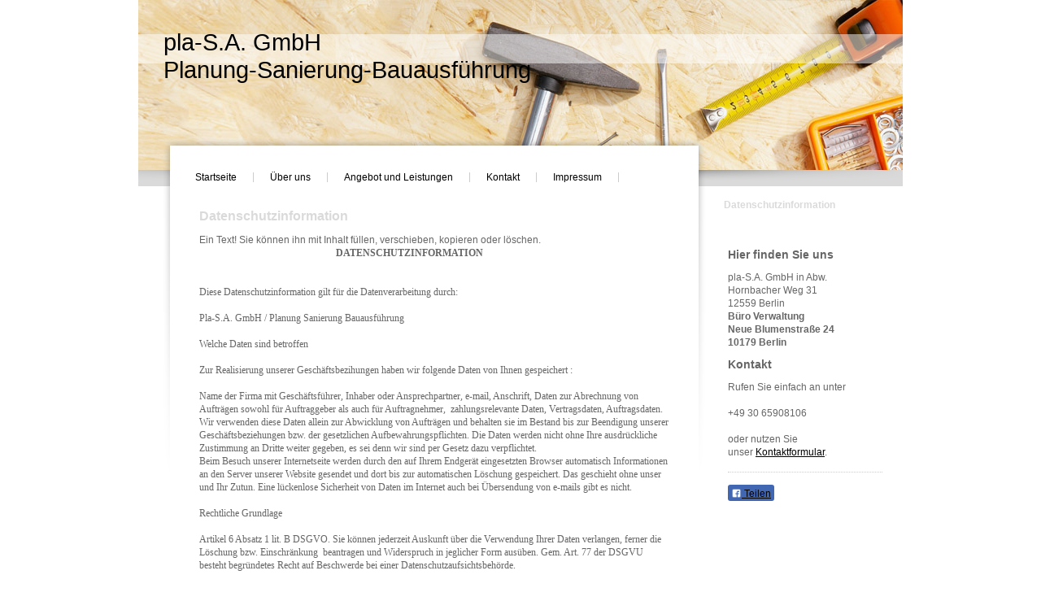

--- FILE ---
content_type: text/html; charset=UTF-8
request_url: https://www.pla-s-a.de/impressum/datenschutzinformation/
body_size: 6133
content:
<!DOCTYPE html>
<html lang="de"  ><head prefix="og: http://ogp.me/ns# fb: http://ogp.me/ns/fb# business: http://ogp.me/ns/business#">
    <meta http-equiv="Content-Type" content="text/html; charset=utf-8"/>
    <meta name="generator" content="IONOS MyWebsite"/>
        
    <link rel="dns-prefetch" href="//cdn.website-start.de/"/>
    <link rel="dns-prefetch" href="//103.mod.mywebsite-editor.com"/>
    <link rel="dns-prefetch" href="https://103.sb.mywebsite-editor.com/"/>
    <link rel="shortcut icon" href="//cdn.website-start.de/favicon.ico"/>
        <title>pla-S.A. GmbH - Datenschutzinformation</title>
    
    

<meta name="format-detection" content="telephone=no"/>
        <meta name="keywords" content="Bauen, Wohnen, Leistungen, professionell, kompetent"/>
            <meta name="description" content="Neue Seite"/>
            <meta name="robots" content="index,follow"/>
        <link href="https://www.pla-s-a.de/s/style/layout.css?1707327876" rel="stylesheet" type="text/css"/>
    <link href="https://www.pla-s-a.de/s/style/main.css?1707327876" rel="stylesheet" type="text/css"/>
    <link href="https://www.pla-s-a.de/s/style/font.css?1707327876" rel="stylesheet" type="text/css"/>
    <link href="//cdn.website-start.de/app/cdn/min/group/web.css?1763478093678" rel="stylesheet" type="text/css"/>
<link href="//cdn.website-start.de/app/cdn/min/moduleserver/css/de_DE/common,facebook,shoppingbasket?1763478093678" rel="stylesheet" type="text/css"/>
    <link href="https://103.sb.mywebsite-editor.com/app/logstate2-css.php?site=729262885&amp;t=1768719429" rel="stylesheet" type="text/css"/>

<script type="text/javascript">
    /* <![CDATA[ */
var stagingMode = '';
    /* ]]> */
</script>
<script src="https://103.sb.mywebsite-editor.com/app/logstate-js.php?site=729262885&amp;t=1768719429"></script>
    <script type="text/javascript">
    /* <![CDATA[ */
    var systemurl = 'https://103.sb.mywebsite-editor.com/';
    var webPath = '/';
    var proxyName = '';
    var webServerName = 'www.pla-s-a.de';
    var sslServerUrl = 'https://www.pla-s-a.de';
    var nonSslServerUrl = 'http://www.pla-s-a.de';
    var webserverProtocol = 'http://';
    var nghScriptsUrlPrefix = '//103.mod.mywebsite-editor.com';
    var sessionNamespace = 'DIY_SB';
    var jimdoData = {
        cdnUrl:  '//cdn.website-start.de/',
        messages: {
            lightBox: {
    image : 'Bild',
    of: 'von'
}

        },
        isTrial: 0,
        pageId: 1793808    };
    var script_basisID = "729262885";

    diy = window.diy || {};
    diy.web = diy.web || {};

        diy.web.jsBaseUrl = "//cdn.website-start.de/s/build/";

    diy.context = diy.context || {};
    diy.context.type = diy.context.type || 'web';
    /* ]]> */
</script>

<script type="text/javascript" src="//cdn.website-start.de/app/cdn/min/group/web.js?1763478093678" crossorigin="anonymous"></script><script type="text/javascript" src="//cdn.website-start.de/s/build/web.bundle.js?1763478093678" crossorigin="anonymous"></script><script src="//cdn.website-start.de/app/cdn/min/moduleserver/js/de_DE/common,facebook,shoppingbasket?1763478093678"></script>
<script type="text/javascript" src="https://cdn.website-start.de/proxy/apps/static/resource/dependencies/"></script><script type="text/javascript">
                    if (typeof require !== 'undefined') {
                        require.config({
                            waitSeconds : 10,
                            baseUrl : 'https://cdn.website-start.de/proxy/apps/static/js/'
                        });
                    }
                </script><script type="text/javascript" src="//cdn.website-start.de/app/cdn/min/group/pfcsupport.js?1763478093678" crossorigin="anonymous"></script>    <meta property="og:type" content="business.business"/>
    <meta property="og:url" content="https://www.pla-s-a.de/impressum/datenschutzinformation/"/>
    <meta property="og:title" content="pla-S.A. GmbH - Datenschutzinformation"/>
            <meta property="og:description" content="Neue Seite"/>
                <meta property="og:image" content="https://www.pla-s-a.de/s/img/emotionheader.jpg"/>
        <meta property="business:contact_data:country_name" content="Deutschland"/>
    
    
    
    
    
    
    
    
</head>


<body class="body diyBgActive  cc-pagemode-default diy-market-de_DE" data-pageid="1793808" id="page-1793808">
    
    <div class="diyw">
        <!-- start page -->
<div id="container">
    <!-- start header -->
    <div id="header">
        
<style type="text/css" media="all">
.diyw div#emotion-header {
        max-width: 940px;
        max-height: 210px;
                background: #eeeeee;
    }

.diyw div#emotion-header-title-bg {
    left: 0%;
    top: 20%;
    width: 100%;
    height: 17%;

    background-color: #FFFFFF;
    opacity: 0.50;
    filter: alpha(opacity = 50);
    }
.diyw img#emotion-header-logo {
    left: 1.00%;
    top: 0.00%;
    background: transparent;
                border: 1px solid #CCCCCC;
        padding: 0px;
                display: none;
    }

.diyw div#emotion-header strong#emotion-header-title {
    left: 5%;
    top: 20%;
    color: #000000;
        font: normal normal 29px/120% Helvetica, 'Helvetica Neue', 'Trebuchet MS', sans-serif;
}

.diyw div#emotion-no-bg-container{
    max-height: 210px;
}

.diyw div#emotion-no-bg-container .emotion-no-bg-height {
    margin-top: 22.34%;
}
</style>
<div id="emotion-header" data-action="loadView" data-params="active" data-imagescount="1">
            <img src="https://www.pla-s-a.de/s/img/emotionheader.jpg?1413285504.940px.210px" id="emotion-header-img" alt=""/>
            
        <div id="ehSlideshowPlaceholder">
            <div id="ehSlideShow">
                <div class="slide-container">
                                        <div style="background-color: #eeeeee">
                            <img src="https://www.pla-s-a.de/s/img/emotionheader.jpg?1413285504.940px.210px" alt=""/>
                        </div>
                                    </div>
            </div>
        </div>


        <script type="text/javascript">
        //<![CDATA[
                diy.module.emotionHeader.slideShow.init({ slides: [{"url":"https:\/\/www.pla-s-a.de\/s\/img\/emotionheader.jpg?1413285504.940px.210px","image_alt":"","bgColor":"#eeeeee"}] });
        //]]>
        </script>

    
            
        
            
                  	<div id="emotion-header-title-bg"></div>
    
            <strong id="emotion-header-title" style="text-align: left">pla-S.A. GmbH
Planung-Sanierung-Bauausführung</strong>
                    <div class="notranslate">
                <svg xmlns="http://www.w3.org/2000/svg" version="1.1" id="emotion-header-title-svg" viewBox="0 0 940 210" preserveAspectRatio="xMinYMin meet"><text style="font-family:Helvetica, 'Helvetica Neue', 'Trebuchet MS', sans-serif;font-size:29px;font-style:normal;font-weight:normal;fill:#000000;line-height:1.2em;"><tspan x="0" style="text-anchor: start" dy="0.95em">pla-S.A. GmbH</tspan><tspan x="0" style="text-anchor: start" dy="1.2em">Planung-Sanierung-Bauausführung</tspan></text></svg>
            </div>
            
    
    <script type="text/javascript">
    //<![CDATA[
    (function ($) {
        function enableSvgTitle() {
                        var titleSvg = $('svg#emotion-header-title-svg'),
                titleHtml = $('#emotion-header-title'),
                emoWidthAbs = 940,
                emoHeightAbs = 210,
                offsetParent,
                titlePosition,
                svgBoxWidth,
                svgBoxHeight;

                        if (titleSvg.length && titleHtml.length) {
                offsetParent = titleHtml.offsetParent();
                titlePosition = titleHtml.position();
                svgBoxWidth = titleHtml.width();
                svgBoxHeight = titleHtml.height();

                                titleSvg.get(0).setAttribute('viewBox', '0 0 ' + svgBoxWidth + ' ' + svgBoxHeight);
                titleSvg.css({
                   left: Math.roundTo(100 * titlePosition.left / offsetParent.width(), 3) + '%',
                   top: Math.roundTo(100 * titlePosition.top / offsetParent.height(), 3) + '%',
                   width: Math.roundTo(100 * svgBoxWidth / emoWidthAbs, 3) + '%',
                   height: Math.roundTo(100 * svgBoxHeight / emoHeightAbs, 3) + '%'
                });

                titleHtml.css('visibility','hidden');
                titleSvg.css('visibility','visible');
            }
        }

        
            var posFunc = function($, overrideSize) {
                var elems = [], containerWidth, containerHeight;
                                    elems.push({
                        selector: '#emotion-header-title',
                        overrideSize: true,
                        horPos: 6.31,
                        vertPos: 24                    });
                    lastTitleWidth = $('#emotion-header-title').width();
                                                elems.push({
                    selector: '#emotion-header-title-bg',
                    horPos: 0,
                    vertPos: 24.14                });
                                
                containerWidth = parseInt('940');
                containerHeight = parseInt('210');

                for (var i = 0; i < elems.length; ++i) {
                    var el = elems[i],
                        $el = $(el.selector),
                        pos = {
                            left: el.horPos,
                            top: el.vertPos
                        };
                    if (!$el.length) continue;
                    var anchorPos = $el.anchorPosition();
                    anchorPos.$container = $('#emotion-header');

                    if (overrideSize === true || el.overrideSize === true) {
                        anchorPos.setContainerSize(containerWidth, containerHeight);
                    } else {
                        anchorPos.setContainerSize(null, null);
                    }

                    var pxPos = anchorPos.fromAnchorPosition(pos),
                        pcPos = anchorPos.toPercentPosition(pxPos);

                    var elPos = {};
                    if (!isNaN(parseFloat(pcPos.top)) && isFinite(pcPos.top)) {
                        elPos.top = pcPos.top + '%';
                    }
                    if (!isNaN(parseFloat(pcPos.left)) && isFinite(pcPos.left)) {
                        elPos.left = pcPos.left + '%';
                    }
                    $el.css(elPos);
                }

                // switch to svg title
                enableSvgTitle();
            };

                        var $emotionImg = jQuery('#emotion-header-img');
            if ($emotionImg.length > 0) {
                // first position the element based on stored size
                posFunc(jQuery, true);

                // trigger reposition using the real size when the element is loaded
                var ehLoadEvTriggered = false;
                $emotionImg.one('load', function(){
                    posFunc(jQuery);
                    ehLoadEvTriggered = true;
                                        diy.module.emotionHeader.slideShow.start();
                                    }).each(function() {
                                        if(this.complete || typeof this.complete === 'undefined') {
                        jQuery(this).load();
                    }
                });

                                noLoadTriggeredTimeoutId = setTimeout(function() {
                    if (!ehLoadEvTriggered) {
                        posFunc(jQuery);
                    }
                    window.clearTimeout(noLoadTriggeredTimeoutId)
                }, 5000);//after 5 seconds
            } else {
                jQuery(function(){
                    posFunc(jQuery);
                });
            }

                        if (jQuery.isBrowser && jQuery.isBrowser.ie8) {
                var longTitleRepositionCalls = 0;
                longTitleRepositionInterval = setInterval(function() {
                    if (lastTitleWidth > 0 && lastTitleWidth != jQuery('#emotion-header-title').width()) {
                        posFunc(jQuery);
                    }
                    longTitleRepositionCalls++;
                    // try this for 5 seconds
                    if (longTitleRepositionCalls === 5) {
                        window.clearInterval(longTitleRepositionInterval);
                    }
                }, 1000);//each 1 second
            }

            }(jQuery));
    //]]>
    </script>

    </div>

        <div id="header_bottom" class="sidecolor">
        	<div id="header_bottom_shadow"> </div>
        </div>
    </div>
    <!-- end header -->
    <div id="main_area"></div>
    <!-- start main navigation -->
    <div id="menu">
        <div class="webnavigation"><ul id="mainNav1" class="mainNav1"><li class="navTopItemGroup_1"><a data-page-id="314264" href="https://www.pla-s-a.de/" class="level_1"><span>Startseite</span></a></li><li class="navTopItemGroup_2"><a data-page-id="314265" href="https://www.pla-s-a.de/über-uns/" class="level_1"><span>Über uns</span></a></li><li class="navTopItemGroup_3"><a data-page-id="314267" href="https://www.pla-s-a.de/angebot-und-leistungen/" class="level_1"><span>Angebot und Leistungen</span></a></li><li class="navTopItemGroup_4"><a data-page-id="314268" href="https://www.pla-s-a.de/kontakt/" class="level_1"><span>Kontakt</span></a></li><li class="navTopItemGroup_5"><a data-page-id="314270" href="https://www.pla-s-a.de/impressum/" class="parent level_1"><span>Impressum</span></a></li></ul></div>
    </div>
    <!-- end main navigation -->
    <!-- start content -->
    <div id="content">
        <div id="content_area">
        	<div id="content_start"></div>
        	
        
        <div id="matrix_2944826" class="sortable-matrix" data-matrixId="2944826"><div class="n module-type-header diyfeLiveArea "> <h1><span class="diyfeDecoration">Datenschutzinformation</span></h1> </div><div class="n module-type-text diyfeLiveArea "> <p>Ein Text! Sie können ihn mit Inhalt füllen, verschieben, kopieren oder löschen.</p>
<p><a name="_GoBack"></a><span style="font-family: calibri;">                                                       
<strong>DATENSCHUTZINFORMATION</strong></span></p>
<p> </p>
<p> </p>
<p><span style="font-family: calibri;">Diese Datenschutzinformation gilt für die Datenverarbeitung durch:</span></p>
<p> </p>
<p><span style="font-family: calibri;">Pla-S.A. GmbH / Planung Sanierung Bauausführung</span></p>
<p> </p>
<p><span style="font-family: calibri;">Welche Daten sind betroffen</span></p>
<p> </p>
<p><span style="font-family: calibri;">Zur Realisierung unserer Geschäftsbezihungen haben wir folgende Daten von Ihnen gespeichert :</span></p>
<p> </p>
<p><span style="font-family: calibri;">Name der Firma mit Geschäftsführer, Inhaber oder Ansprechpartner, e-mail, Anschrift, Daten zur Abrechnung von Aufträgen sowohl für Auftraggeber als auch für
Auftragnehmer,  zahlungsrelevante Daten, Vertragsdaten, Auftragsdaten. Wir verwenden diese Daten allein zur Abwicklung von Aufträgen und behalten sie im Bestand bis zur Beendigung unserer
Geschäftsbeziehungen bzw. der gesetzlichen Aufbewahrungspflichten. Die Daten werden nicht ohne Ihre ausdrückliche Zustimmung an Dritte weiter gegeben, es sei denn wir sind per Gesetz dazu
verpflichtet.</span></p>
<p><span style="font-family: calibri;">Beim Besuch unserer Internetseite werden durch den auf Ihrem Endgerät eingesetzten Browser automatisch Informationen an den Server unserer Website gesendet und
dort bis zur automatischen Löschung gespeichert. Das geschieht ohne unser und Ihr Zutun. Eine lückenlose Sicherheit von Daten im Internet auch bei Übersendung von e-mails gibt es nicht.</span></p>
<p> </p>
<p><span style="font-family: calibri;">Rechtliche Grundlage</span></p>
<p> </p>
<p><span style="font-family: calibri;">Artikel 6 Absatz 1 lit. B DSGVO. Sie können jederzeit Auskunft über die Verwendung Ihrer Daten verlangen, ferner die Löschung bzw. Einschränkung 
beantragen und Widerspruch in jeglicher Form ausüben. Gem. Art. 77 der DSGVU besteht begründetes Recht auf Beschwerde bei einer Datenschutzaufsichtsbehörde.</span></p>
<p> </p>
<p><span style="font-family: calibri;">Zustimmung</span></p>
<p> </p>
<p><span style="font-family: calibri;">Wir gehen von Ihrer Zustimmung der von uns gespeicherten Daten aus. Bei Nichteinverständnis teilen Sie uns bitte per e-mail Ihren Widerspruch mit.</span></p>
<p><span style="font-family: calibri;">Diese Datenschutzerklärung ist aktuell gültig und hat den Stand Mai 2018</span></p>
<p> </p> </div><div class="n module-type-text diyfeLiveArea "> <p>Ein Text! Sie können ihn mit Inhalt füllen, verschieben, kopieren oder löschen.</p><p> </p><p> </p> <p>Unterhalten Sie Ihren Besucher! Machen Sie es einfach interessant und originell. Bringen Sie die Dinge auf den Punkt und seien Sie spannend.</p> </div></div>
        
        
        </div></div>
    <!-- end content -->
    <!-- start column -->
    <div id="right_column">
        <div id="navigation"><div class="webnavigation"><ul id="mainNav2" class="mainNav2"><li class="navTopItemGroup_0"><a data-page-id="1793808" href="https://www.pla-s-a.de/impressum/datenschutzinformation/" class="current level_2"><span>Datenschutzinformation</span></a></li></ul></div></div>
        <!-- start sidebar -->
        <div id="sidebar"><div id="matrix_326827" class="sortable-matrix" data-matrixId="326827"><div class="n module-type-header diyfeLiveArea "> <h2><span class="diyfeDecoration">Hier finden Sie uns</span></h2> </div><div class="n module-type-text diyfeLiveArea "> <p>pla-S.A. GmbH in Abw.</p>
<p>Hornbacher Weg 31</p>
<p>12559 Berlin</p>
<p><strong>Büro Verwaltung</strong></p>
<p><strong>Neue Blumenstraße 24</strong></p>
<p><strong>10179 Berlin</strong></p> </div><div class="n module-type-header diyfeLiveArea "> <h2><span class="diyfeDecoration">Kontakt</span></h2> </div><div class="n module-type-text diyfeLiveArea "> <p>Rufen Sie einfach an unter</p>
<p> </p>
<p>+49 30 65908106</p>
<p> </p>
<p>oder nutzen Sie unser <a href="https://www.pla-s-a.de/kontakt/">Kontaktformular</a>.</p> </div><div class="n module-type-hr diyfeLiveArea "> <div style="padding: 0px 0px">
    <div class="hr"></div>
</div>
 </div><div class="n module-type-remoteModule-facebook diyfeLiveArea ">             <div id="modul_1724120_content"><div id="NGH1724120_main">
    <div class="facebook-content">
        <a class="fb-share button" href="https://www.facebook.com/sharer.php?u=https%3A%2F%2Fwww.pla-s-a.de%2Fimpressum%2Fdatenschutzinformation%2F">
    <img src="https://www.pla-s-a.de/proxy/static/mod/facebook/files/img/facebook-share-icon.png"/> Teilen</a>    </div>
</div>
</div><script>/* <![CDATA[ */var __NGHModuleInstanceData1724120 = __NGHModuleInstanceData1724120 || {};__NGHModuleInstanceData1724120.server = 'http://103.mod.mywebsite-editor.com';__NGHModuleInstanceData1724120.data_web = {};var m = mm[1724120] = new Facebook(1724120,17537,'facebook');if (m.initView_main != null) m.initView_main();/* ]]> */</script>
         </div></div></div>
        <!-- end sidebar -->
    </div>
    <div class="clearall"></div>
    <!-- end column -->
    <!-- start footer -->    
    <div id="footer"><div id="contentfooter">
    <div class="leftrow">
                    <a rel="nofollow" href="javascript:PopupFenster('https://www.pla-s-a.de/impressum/datenschutzinformation/?print=1');"><img class="inline" height="14" width="18" src="//cdn.website-start.de/s/img/cc/printer.gif" alt=""/>Druckversion</a> <span class="footer-separator">|</span>
                <a href="https://www.pla-s-a.de/sitemap/">Sitemap</a>
                        <br/> © pla-S.A. GmbH
            </div>
    <script type="text/javascript">
        window.diy.ux.Captcha.locales = {
            generateNewCode: 'Neuen Code generieren',
            enterCode: 'Bitte geben Sie den Code ein'
        };
        window.diy.ux.Cap2.locales = {
            generateNewCode: 'Neuen Code generieren',
            enterCode: 'Bitte geben Sie den Code ein'
        };
    </script>
    <div class="rightrow">
                    <span class="loggedout">
                <a rel="nofollow" id="login" href="https://login.1and1-editor.com/729262885/www.pla-s-a.de/de?pageId=1793808">
                    Login                </a>
            </span>
                
                <span class="loggedin">
            <a rel="nofollow" id="logout" href="https://103.sb.mywebsite-editor.com/app/cms/logout.php">Logout</a> <span class="footer-separator">|</span>
            <a rel="nofollow" id="edit" href="https://103.sb.mywebsite-editor.com/app/729262885/1793808/">Seite bearbeiten</a>
        </span>
    </div>
</div>
            <div id="loginbox" class="hidden">
                <script type="text/javascript">
                    /* <![CDATA[ */
                    function forgotpw_popup() {
                        var url = 'https://passwort.1und1.de/xml/request/RequestStart';
                        fenster = window.open(url, "fenster1", "width=600,height=400,status=yes,scrollbars=yes,resizable=yes");
                        // IE8 doesn't return the window reference instantly or at all.
                        // It may appear the call failed and fenster is null
                        if (fenster && fenster.focus) {
                            fenster.focus();
                        }
                    }
                    /* ]]> */
                </script>
                                <img class="logo" src="//cdn.website-start.de/s/img/logo.gif" alt="IONOS" title="IONOS"/>

                <div id="loginboxOuter"></div>
            </div>
        
</div>
    <!-- end footer -->
</div>
<!-- end page -->
    </div>

    
    </body>


<!-- rendered at Sun, 14 Dec 2025 14:18:49 +0100 -->
</html>
